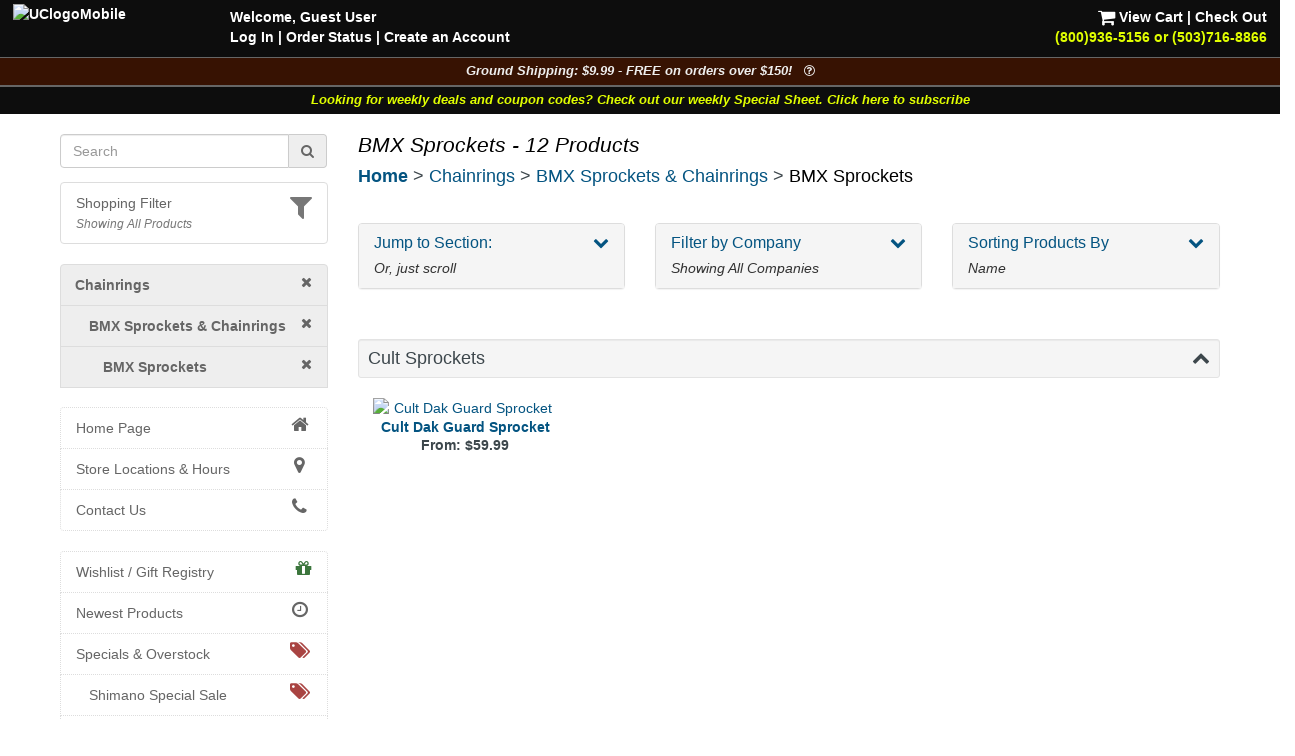

--- FILE ---
content_type: text/html; charset=UTF-8
request_url: https://www.universalcycles.com/shopping/index.php?category=4498
body_size: 10622
content:
<!DOCTYPE html>
<html lang="en">
	<head>
		<meta charset="utf-8">
		<meta http-equiv="Content-Type" content="text/html; charset=UTF-8">
		<title>Universal Cycles -- Chainrings &gt; BMX Sprockets &amp; Chainrings &gt; BMX Sprockets</title>
		<meta name="description" content="Chainrings &gt; BMX Sprockets &amp; Chainrings &gt; BMX Sprockets :: UniversalCycles.com - 30,000+ mountain &amp; road cycling parts. Online &amp; in Portland Oregon since 1997. West Coast, East Coast &amp; Midwest warehouses. Retail Stores in Portland, Oregon and Lancaster, Pennsylvania.">
		<meta name="keywords" content="">
		<meta name="robots" content="index, follow">
		<meta name="robots" content="noarchive">
		<meta name="format-detection" content="telephone=no">
		<meta name="viewport" content="width=device-width, initial-scale=1.0">

		<!-- Bootstrap core CSS -->
		<link rel="stylesheet" href="/css/bootstrap.min.css">
		<!-- Font Awesome CSS -->
		<link rel="stylesheet" href="/css/font-awesome.min.css">
		
		<link rel="stylesheet" href="/css/style.css?1768857282">
				
		<link rel="apple-touch-icon" href="/images/iPhone.png">
		<link rel="alternate" type="application/rss+xml" href="/new_products.rss.php" title="Universal Cycles - New Products RSS Feed">
		
		<script src="/js/jquery-3.5.1.min.js"></script>
		<script src="/js/scripts.js"></script>
		
	</head>

	<body>
		<div class="navbar navbar-fixed-top navbar-inverse visible-xs hidden-print" role="navigation">
			<div class="container">
				<div class="navbar-header" align="center">
					<div class="pull-left" style="padding-left: .50em; padding-right: .25em; padding-top: .25em">
												<a href="/menu_mobile.php" style="letter-spacing: -1px;" aria-label="View Menu"><b class="big">MENU</b></a>
											</div>
					<a href="/"><img src="/images/UClogoMobile.png" alt="Universal Cycles Logo" width="128" height="32" style="margin-top: -.25em;"></a>
					<div class="pull-right" style="padding-right: 1.0em;">
						<a href="/contact.php" title="Contact Us" style="color: #e1ff00;"><i class="fa fa-phone fa-2x" aria-label="Contact Us"></i><span class="sr-only">Contact Us</span></a>&nbsp;&nbsp;
						<a href="/shopping/cart_view.php" title="View Cart"><i class="fa fa-shopping-cart fa-2x" aria-label="View Cart"></i><span class="sr-only">View Cart</span></a>
					</div>
					<div class="clearfix"></div>
					<div class="row" style="padding-bottom: .5em">
						<div class="col-xs-6 text-center"><a href="/contact.php"></a>&nbsp;</div>
						<div class="col-xs-6 text-center"><a href="#MobileLocalShopperModal" data-toggle="modal">
							<i class="fa fa-filter fa-lg" title="Show Shopping Filters"></i> 
							<i>All Products</i></a>
						</div>
					</div>
				</div>
				<div class="collapse navbar-collapse">
				</div><!-- /.nav-collapse -->
			</div><!-- /.container -->
		</div><!-- /.navbar -->

		<div id="body">
			<div class="clearfix visible-xs hidden-print"><br><br></div>
			
			<div class="fancybackground" style="width: 100%; position:fixed; top: 0px; z-index: 999;">
				<div class="row hidden-xs hidden-print desktop-header" style="background-colorx: #fa6500; background-color: rgba(0, 0, 0, 0.75); color: white; font-weight: bold;">
					<div class="col-sm-7 col-md-8" style="padding-left: 2em; padding-top: .5em">
						<p><a href="/"><img src="/images/UClogoMobile.png" alt="UClogoMobile" width="192" height="48" style="float: left; margin-top: -.25em; margin-right: 1.75em"></a>Welcome, Guest User<br><a href="/users/login.php" rel="nofollow">Log In</a><span class="hidden-sm"> | <a href="/users/order_history.php" rel="nofollow">Order Status</a></span> | <a href="/users/signup.php" rel="nofollow">Create an Account</a></p>
					</div>
					<div class="col-sm-5 col-md-4 text-right" style="padding-right: 2em; padding-top: .5em">
						<p> <a href="/shopping/cart_view.php" rel="nofollow"><i class="fa fa-shopping-cart fa-lg" style="color: #ffffff;"></i> View Cart</a> | <a href="/checkout/index.php" rel="nofollow">Check Out</a><br><a href="/contact.php"><span style="color: #e1ff00;">(800)936-5156 or (503)716-8866</span></a></p>
					</div>
				</div>
			</div>
			
<!--
			<div class="row hidden-print" style=" background-color: rgba(0, 0, 0, 0.95); border-top: 1px solid #666666;">
				<div class="col-xs-12 shippingbanner text-center" style="background-color: #006600; line-height: 1.3em"><a href="/visit_us.php" style="color: white;"><div class="big" style="color: #ffffff">Our Portland, Oregon location has moved!</div>We are at 12330 SW Walker Road in Beaverton</a></div>
			</div>
-->
			
<!--
			<div class="row hidden-print" style="border-top: 1px solid #666666;">
				<div class="col-xs-7 col-sm-6" style="background-color: black; padding: .75em;"><a href="/company.php?Company=Cannondale" title="Now Carrying Canondale"><img src="/images/banner_cannondale.png" alt="Now Carrying Canondale" width="164" height="35" class="img-responsive center-block" style="max-height: 35px;" ></a></div>
				<div class="col-xs-5 col-sm-6" style="background-color: white; padding: .75em;"><a href="/company.php?Company=GT%20Bicycles" title="Now Carrying GT Bicycles"><img src="/images/banner_gtbmx.png" alt="Now Carrying GT Bicycles" width="164" height="35" class="img-responsive center-block" style="max-height: 35px;" ></a></div>
			</div>
-->
			
			<div class="row hidden-print" style=" background-color: rgba(0, 0, 0, 0.95); border-top: 1px solid #666666;">
				<div class="col-xs-12 shippingbanner text-center" data-toggle="modal" data-target="#ShippingModal" style="background-color: #371202; color: #eeeeee; font-size: 90%">Ground Shipping: $9.99 - FREE on orders over $150! &nbsp;&nbsp;<i class="fa fa-question-circle-o" aria-hidden="true"></i></div>
			</div>
						<div class="row hidden-print" style=" background-color: rgba(0, 0, 0, 0.95); border-top: 1px solid #666666;">
				<div class="col-xs-12 weeklycouponbanner text-center" style="font-size: 90%"> <a href="/vip_subscribe.php" style="color: #e1ff00;">Looking for weekly deals and coupon codes? Check out our weekly Special Sheet. Click here to subscribe</a></div>
			</div>
						<div class="container">
			
			<div class="row">
								<div class="col-xs-6 col-sm-3 hidden-print hidden-xs" id="sidebar" role="navigation" style="background-color: #ffffff;">
					<br>
											
												
						<form id="searchDesktop" name="search" action="/search.php" method="get" onsubmit="return checksearch(this);" class="text-center">
							<div class="input-group">
								<input type="text" name="q" value="" size="15" class="form-control" placeholder="Search" aria-label="Search" onfocus="$('#showqt').removeClass('hidden').addClass('show');">
								<span class="input-group-addon"><a href="#" onclick="document.getElementById('searchDesktop').submit();"><i class="fa fa-search"></i><span class="sr-only">Go</span></a></span>
							</div>
							<div id="showqt" class="hidden">
							
							<input type="checkbox" id="qt" name="qt" value="fw" /><span title="Too many results for your search?<br>Check this box to match full words." class="tiptip"><label for="qt"><i><small> - Match Whole Word(s)</small></i></label></span>
							</div>
						</form>
						<ul class="list-group" id="ShoppingFilters" style="cursor: pointer; margin-top: 1em; ">
							<li class="list-group-item hidden-xs " data-toggle="modal" data-target="#MobileLocalShopperModal">
								<div class="pull-right text-muted"><i class="fa fa-filter fa-2x" title="Show Shopping Filters"></i></div>																<a href="#MobileLocalShopperModal" rel="nofollow" style="display: inline;">Shopping Filter</a>
								<br><small><i class="text-muted">Showing All Products</i></small>							</li>
						</ul>
												
						<div id="CurrentDepartment">
						<li class="list-group-item" style="background-color: #eeeeee; padding-left: 1em"><a href="/" rel="nofollow"><i class="fa fa-times pull-right"></i></a><a href="/shopping/index.php?category=50" title="Chainrings"><b>Chainrings</b></a></li><li class="list-group-item" style="background-color: #eeeeee; padding-left: 2em"><a href="/shopping/index.php?category=50" rel="nofollow"><i class="fa fa-times pull-right"></i></a><a href="/shopping/index.php?category=3780" title="BMX Sprockets & Chainrings"><b>BMX Sprockets & Chainrings</b></a></li><li class="list-group-item" style="background-color: #eeeeee; padding-left: 3em"><a href="/shopping/index.php?category=3780" rel="nofollow"><i class="fa fa-times pull-right"></i></a><a href="/shopping/index.php?category=4498" title="BMX Sprockets"><b>BMX Sprockets</b></a></li>
			<ul class="list-group" id="cat_ul_4498">
			</ul>						</div>
						<div id="allCategories">
							<ul class="list-group">
																<li class="list-group-item ThisCategoryx"><a href="/"><i class="fa fa-home fa-lg fa-fw pull-right"></i>Home Page</a></li>
																<li class="list-group-item visible-xs ThisCategoryx"><a href="/users/index.php"><i class="fa fa-user fa-lg fa-fw pull-right"></i>Log In</a></li>
								<li class="list-group-item ThisCategoryx"><a href="/visit_us.php"><i class="fa fa-map-marker fa-lg fa-fw pull-right"></i>Store Locations & Hours</a></li>
								<li class="list-group-item ThisCategoryx"><a href="/contact.php"><i class="fa fa-phone fa-lg fa-fw pull-right"></i>Contact Us</a></li>
							</ul>
							
<ul class="list-group"><li class="list-group-item"><a href="/wishlists.php"><i class="fa fa-gift fa-lg pull-right text-success"></i>Wishlist / Gift Registry</a></li><li class="list-group-item"><a href="/new_products.php"><i class="fa fa-clock-o fa-lg fa-fw pull-right"></i>Newest Products</a></li><li class="list-group-item"><a href="/specials.php"><i class="fa fa-tags fa-lg fa-fw pull-right text-danger"></i>Specials & Overstock</a></li><li class="list-group-item" style="padding-left: 2em;"><a href="/shimano_special_sale.php"><i class="fa fa-tags fa-lg fa-fw pull-right text-danger"></i>Shimano Special Sale</a></li><li class="list-group-item"><a href="/company.php"><i class="fa fa-tasks fa-lg fa-fw pull-right"></i>Shop By Company</a></li><li class="list-group-item"><a href="/wheelkit.php"><i class="fa fa-wrench fa-lg pull-right"></i>Custom Wheels</a></li><div><br></div><li class="list-group-item text-muted"></li>
<li id="cat_menu_251" class="list-group-item"><a href="/shopping/index.php?category=251" title="Auto Racks & Parts">Auto Racks & Parts</a><li class="list-group-item text-muted"></li>
<li id="cat_menu_269" class="list-group-item"><a href="/shopping/index.php?category=269" title="Bags & Baskets">Bags & Baskets</a>
<li id="cat_menu_344" class="list-group-item"><a href="/shopping/index.php?category=344" title="Bar Ends">Bar Ends</a>
<li id="cat_menu_831" class="list-group-item"><a href="/shopping/index.php?category=831" title="Bar Tape">Bar Tape</a>
<li id="cat_menu_3013" class="list-group-item"><a href="/shopping/index.php?category=3013" title="Bearings">Bearings</a>
<li id="cat_menu_270" class="list-group-item"><a href="/shopping/index.php?category=270" title="Bells, Mirrors & Horns">Bells, Mirrors & Horns</a>
<li id="cat_menu_4081" class="list-group-item"><a href="/shopping/index.php?category=4081" title="Belt Drive Systems">Belt Drive Systems</a>
<li id="cat_menu_2197" class="list-group-item"><a href="/shopping/index.php?category=2197" title="Bike Storage & Covers">Bike Storage & Covers</a>
<li id="cat_menu_483" class="list-group-item"><a href="/shopping/index.php?category=483" title="Bikes">Bikes</a>
<li id="cat_menu_275" class="list-group-item"><a href="/shopping/index.php?category=275" title="Body Armor">Body Armor</a>
<li id="cat_menu_6202" class="list-group-item"><a href="/shopping/index.php?category=6202" title="Bolts, Nuts and Washers">Bolts, Nuts and Washers</a>
<li id="cat_menu_271" class="list-group-item"><a href="/shopping/index.php?category=271" title="Books">Books</a>
<li id="cat_menu_272" class="list-group-item"><a href="/shopping/index.php?category=272" title="Bottles & Cages">Bottles & Cages</a>
<li id="cat_menu_268" class="list-group-item"><a href="/shopping/index.php?category=268" title="Bottom Brackets">Bottom Brackets</a>
<li id="cat_menu_10" class="list-group-item"><a href="/shopping/index.php?category=10" title="Brake Levers">Brake Levers</a>
<li id="cat_menu_13" class="list-group-item"><a href="/shopping/index.php?category=13" title="Brakes & Parts - Disc">Brakes & Parts - Disc</a>
<li id="cat_menu_1610" class="list-group-item"><a href="/shopping/index.php?category=1610" title="Brakes & Parts - Drum">Brakes & Parts - Drum</a>
<li id="cat_menu_34" class="list-group-item"><a href="/shopping/index.php?category=34" title="Brakes & Parts - Rim">Brakes & Parts - Rim</a>
<li id="cat_menu_4783" class="list-group-item"><a href="/shopping/index.php?category=4783" title="Build Kits">Build Kits</a><li class="list-group-item text-muted"></li>
<li id="cat_menu_7" class="list-group-item"><a href="/shopping/index.php?category=7" title="Cables & Housing">Cables & Housing</a>
<li id="cat_menu_2104" class="list-group-item"><a href="/shopping/index.php?category=2104" title="Cameras">Cameras</a>
<li id="cat_menu_40" class="list-group-item"><a href="/shopping/index.php?category=40" title="Cassettes & Cogs">Cassettes & Cogs</a>
<li id="cat_menu_54" class="list-group-item"><a href="/shopping/index.php?category=54" title="Chain Guides, Guards, & Tensioners">Chain Guides, Guards, & Tensioners</a>
<li id="cat_menu_50" class="list-group-item TopCategory"><a href="/shopping/index.php?category=50" title="Chainrings">Chainrings</a>
<li id="cat_menu_59" class="list-group-item"><a href="/shopping/index.php?category=59" title="Chains and Parts">Chains and Parts</a>
<li id="cat_menu_229" class="list-group-item"><a href="/shopping/index.php?category=229" title="Clothing">Clothing</a>
<li id="cat_menu_66" class="list-group-item"><a href="/shopping/index.php?category=66" title="Computers, GPS Systems, & Electronics">Computers, GPS Systems, & Electronics</a>
<li id="cat_menu_62" class="list-group-item"><a href="/shopping/index.php?category=62" title="Cranksets">Cranksets</a><li class="list-group-item text-muted"></li>
<li id="cat_menu_71" class="list-group-item"><a href="/shopping/index.php?category=71" title="Derailleurs and Parts">Derailleurs and Parts</a>
<li id="cat_menu_273" class="list-group-item"><a href="/shopping/index.php?category=273" title="Drinking Systems">Drinking Systems</a><li class="list-group-item text-muted"></li>
<li id="cat_menu_7534" class="list-group-item"><a href="/shopping/index.php?category=7534" title="E-Bike System Parts">E-Bike System Parts</a>
<li id="cat_menu_454" class="list-group-item"><a href="/shopping/index.php?category=454" title="Eyewear">Eyewear</a><li class="list-group-item text-muted"></li>
<li id="cat_menu_78" class="list-group-item"><a href="/shopping/index.php?category=78" title="Fenders">Fenders</a>
<li id="cat_menu_703" class="list-group-item"><a href="/shopping/index.php?category=703" title="Forks - MTB Rigid">Forks - MTB Rigid</a>
<li id="cat_menu_701" class="list-group-item"><a href="/shopping/index.php?category=701" title="Forks - MTB Suspension">Forks - MTB Suspension</a>
<li id="cat_menu_704" class="list-group-item"><a href="/shopping/index.php?category=704" title="Forks - Road & Gravel">Forks - Road & Gravel</a>
<li id="cat_menu_119" class="list-group-item"><a href="/shopping/index.php?category=119" title="Frames">Frames</a>
<li id="cat_menu_402" class="list-group-item"><a href="/shopping/index.php?category=402" title="Freewheels">Freewheels</a><li class="list-group-item text-muted"></li>
<li id="cat_menu_326" class="list-group-item"><a href="/shopping/index.php?category=326" title="Grips">Grips</a>
<li id="cat_menu_321" class="list-group-item"><a href="/shopping/index.php?category=321" title="Groups & Kits">Groups & Kits</a><li class="list-group-item text-muted"></li>
<li id="cat_menu_43" class="list-group-item"><a href="/shopping/index.php?category=43" title="Handlebars & Upgrades">Handlebars & Upgrades</a>
<li id="cat_menu_98" class="list-group-item"><a href="/shopping/index.php?category=98" title="Headsets & Parts">Headsets & Parts</a>
<li id="cat_menu_444" class="list-group-item"><a href="/shopping/index.php?category=444" title="Helmets">Helmets</a>
<li id="cat_menu_80" class="list-group-item"><a href="/shopping/index.php?category=80" title="Hubs & Parts">Hubs & Parts</a><li class="list-group-item text-muted"></li>
<li id="cat_menu_105" class="list-group-item"><a href="/shopping/index.php?category=105" title="Lighting Systems">Lighting Systems</a>
<li id="cat_menu_111" class="list-group-item"><a href="/shopping/index.php?category=111" title="Locks">Locks</a>
<li id="cat_menu_205" class="list-group-item"><a href="/shopping/index.php?category=205" title="Lubricants & Cleaners">Lubricants & Cleaners</a><li class="list-group-item text-muted"></li>
<li id="cat_menu_456" class="list-group-item"><a href="/shopping/index.php?category=456" title="Novelties, Gifts & Stickers">Novelties, Gifts & Stickers</a>
<li id="cat_menu_594" class="list-group-item"><a href="/shopping/index.php?category=594" title="Nutritionals & Food">Nutritionals & Food</a><li class="list-group-item text-muted"></li>
<li id="cat_menu_113" class="list-group-item"><a href="/shopping/index.php?category=113" title="Pedals">Pedals</a>
<li id="cat_menu_132" class="list-group-item"><a href="/shopping/index.php?category=132" title="Pumps & CO2 Inflators">Pumps & CO2 Inflators</a><li class="list-group-item text-muted"></li>
<li id="cat_menu_3536" class="list-group-item"><a href="/shopping/index.php?category=3536" title="Racks - Frame Mounted">Racks - Frame Mounted</a>
<li id="cat_menu_136" class="list-group-item"><a href="/shopping/index.php?category=136" title="Rear Shocks">Rear Shocks</a>
<li id="cat_menu_139" class="list-group-item"><a href="/shopping/index.php?category=139" title="Rims">Rims</a><li class="list-group-item text-muted"></li>
<li id="cat_menu_149" class="list-group-item"><a href="/shopping/index.php?category=149" title="Saddles">Saddles</a>
<li id="cat_menu_167" class="list-group-item"><a href="/shopping/index.php?category=167" title="Seatposts">Seatposts</a>
<li id="cat_menu_162" class="list-group-item"><a href="/shopping/index.php?category=162" title="Shift Levers">Shift Levers</a>
<li id="cat_menu_342" class="list-group-item"><a href="/shopping/index.php?category=342" title="Shoes">Shoes</a>
<li id="cat_menu_2164" class="list-group-item"><a href="/shopping/index.php?category=2164" title="Skin Care & First Aid">Skin Care & First Aid</a>
<li id="cat_menu_197" class="list-group-item"><a href="/shopping/index.php?category=197" title="Spokes & Nipples">Spokes & Nipples</a>
<li id="cat_menu_173" class="list-group-item"><a href="/shopping/index.php?category=173" title="Stems">Stems</a><li class="list-group-item text-muted"></li>
<li id="cat_menu_178" class="list-group-item"><a href="/shopping/index.php?category=178" title="Tires">Tires</a>
<li id="cat_menu_214" class="list-group-item"><a href="/shopping/index.php?category=214" title="Tools & Maintenance">Tools & Maintenance</a>
<li id="cat_menu_880" class="list-group-item"><a href="/shopping/index.php?category=880" title="Trailers & Strollers">Trailers & Strollers</a>
<li id="cat_menu_458" class="list-group-item"><a href="/shopping/index.php?category=458" title="Trainers & Rollers">Trainers & Rollers</a>
<li id="cat_menu_336" class="list-group-item"><a href="/shopping/index.php?category=336" title="Travel Cases">Travel Cases</a>
<li id="cat_menu_199" class="list-group-item"><a href="/shopping/index.php?category=199" title="Tubes">Tubes</a><li class="list-group-item text-muted"></li>
<li id="cat_menu_160" class="list-group-item"><a href="/shopping/index.php?category=160" title="Wheel Skewers & Thru Axles">Wheel Skewers & Thru Axles</a>
<li id="cat_menu_245" class="list-group-item"><a href="/shopping/index.php?category=245" title="Wheels & Wheelsets">Wheels & Wheelsets</a><li class="list-group-item text-muted" style="height: 1.5em; padding: 0px; background-color: #f5f5f5;"></li>
<li id="cat_menu_4048" class="list-group-item"><a href="/shopping/index.php?category=4048" title="Labor Information">Labor Information</a>
</ul>						</div>
									</div><!--/span-->
								<div class="col-xs-12 col-sm-9">
										<h1 class="pageTitle">BMX Sprockets - 12 Products</h1>					<h4 class="hidden-print" style="margin-bottom: .5em;"><b class="hidden-xs"><a href="/">Home</a></b><b class="visible-xs-inline"><a href="/menu_mobile.php">Menu</a></b> > <a href="/shopping/index.php?category=50" title="Chainrings">Chainrings</a> > <a href="/shopping/index.php?category=3780" title="BMX Sprockets & Chainrings">BMX Sprockets & Chainrings</a> > <a href="/shopping/index.php?category=4498" title="BMX Sprockets" class="endpoint">BMX Sprockets</a></h4>										<div id="CurrentDepartmentXS" style="min-height: 0px; "></div>
					
<div class="visible-xs"></div>
<div class="row">
	<div class="col-xs-12">
		<div class="visible-xs"><a href="javascript:;" onclick="$('#filters').toggleClass('hidden-xs');" class="btn btn-default">Jump/Filter/Sort <i class="fa fa-chevron-down"></i></a></div>
	</div>
</div>
<div id="filters" class="row hidden-xs">
			<div class="clearfix" style="padding-top: .5em;">&nbsp;</div>
	<div class="col-sm-4">
		<div id="scrollToSectionMenu"></div>	</div>
		<div class="col-sm-4">
				<div class="panel-group" id="accordion2">
			<div class="panel panel-default">
				<div class="panel-heading">
					<a data-toggle="collapse" data-parent="#accordion2" href="#collapseTwo">
						<h4 class="panel-title"><i class="fa fa-chevron-down pull-right"></i>Filter by Company</h4>
					</a>
					<div style="margin-top: .5em"><i>
						<span class="hidden-sm">Showing </span>All Companies					</i></div>
				</div>
				<div id="collapseTwo" class="panel-collapse collapse">
					<!-- <div class="panel-body"> -->
						<ul class="list-group">
							<li class="list-group-item"><a href="/shopping/index.php?category=4498&company=Cult&order="><span class="badge pull-right">1</span>Cult</a><li class="list-group-item"><a href="/shopping/index.php?category=4498&company=GT Bicycles&order="><span class="badge pull-right">2</span>GT Bicycles</a><li class="list-group-item"><a href="/shopping/index.php?category=4498&company=Odyssey&order="><span class="badge pull-right">3</span>Odyssey</a><li class="list-group-item"><a href="/shopping/index.php?category=4498&company=Stolen&order="><span class="badge pull-right">2</span>Stolen</a><li class="list-group-item"><a href="/shopping/index.php?category=4498&company=Sunday Bikes&order="><span class="badge pull-right">2</span>Sunday Bikes</a><li class="list-group-item"><a href="/shopping/index.php?category=4498&company=The Shadow Conspiracy&order="><span class="badge pull-right">2</span>The Shadow Conspiracy</a>						</ul>
					<!-- </div> -->
				</div>
			</div>
		</div>
			</div>
	<div class="col-sm-4">
		<div class="panel-group" id="accordion3">
			<div class="panel panel-default">
				<div class="panel-heading">
					<a data-toggle="collapse" data-parent="#accordion3" href="#collapseThree">
						<h4 class="panel-title"><i class="fa fa-chevron-down pull-right"></i>Sorting Products By</h4>
					</a>
					<div style="margin-top: .5em"><i>
						Name					</i></div>
				</div>
				<div id="collapseThree" class="panel-collapse collapse">
					<!-- <div class="panel-body"> -->
						<ul class="list-group">
							<li class="list-group-item ThisCategory"><a href="/shopping/index.php?category=4498&company=&order=" rel="nofollow">Name (A - Z)</a></li>
							<li class="list-group-item"><a href="/shopping/index.php?category=4498&company=&order=price_asc" rel="nofollow">Price ($ to $$$$)</a></li>
							<li class="list-group-item"><a href="/shopping/index.php?category=4498&company=&order=price_desc" rel="nofollow">Price ($$$$ to $)</a></li>
							<li class="list-group-item"><a href="/shopping/index.php?category=4498&company=&order=date" rel="nofollow">Newest Items</a></li>
							<li class="list-group-item"><a href="/shopping/index.php?&category=4498&company=&order=sales" rel="nofollow">Top Selling Items</a></li>
						</ul>
					<!-- </div> -->
				</div>
			</div>
		</div>
	</div>
</div>
<div class="clearfix"></div>

<div class="text-center big"><b><div class="PageNumbers"></div></b></div><br><h4 id="sortName0" class="sortNameHeader well well-sm"><i class="fa fa-chevron-up pull-right" onclick="$('html, body').animate({ scrollTop: $('#body').offset().top }, 'slow');"></i>Cult Sprockets</h4><div class="col-xs-12 col-sm-4 col-md-3 col-lg-3 text-center product-box" style="margin: 0px;"><div class="row">
<div class="col-xs-5 col-sm-12">
<a href="/shopping/product_details.php?id=111380&category=4498" title="Cult Dak Guard Sprocket">
<img src="/images/products/small/111380.jpg" alt="Cult Dak Guard Sprocket" width="200" height="200" class="img-responsive"></div>
<div class="col-xs-7 col-sm-12" style="line-height: 1.3em;">
<b>
Cult Dak Guard Sprocket</a><br>
From: $59.99<br></b>
<div></div></small></div></div><div class="visible-xs"><br><br></div></div><div class="clearfix"><div class="hidden-xs"><br><br></div></div><br><h4 id="sortName1" class="sortNameHeader well well-sm"><i class="fa fa-chevron-up pull-right" onclick="$('html, body').animate({ scrollTop: $('#body').offset().top }, 'slow');"></i>GT Bicycles Sprockets</h4><div class="col-xs-12 col-sm-4 col-md-3 col-lg-3 text-center product-box" style="margin: 0px;"><div class="row">
<div class="col-xs-5 col-sm-12">
<a href="/shopping/product_details.php?id=104210&category=4498" title="GT Bicycles Power Guard CNC Sprocket">
<img src="/images/products/small/104210.jpg" alt="GT Bicycles Power Guard CNC Sprocket" width="200" height="200" class="img-responsive"></div>
<div class="col-xs-7 col-sm-12" style="line-height: 1.3em;">
<b>
GT Bicycles Power Guard CNC Sprocket</a><br>
From: $55.00<br></b>
<div>Available in Black or Silver</div></small></div></div><div class="visible-xs"><br><br></div></div><div class="col-xs-12 col-sm-4 col-md-3 col-lg-3 text-center product-box" style="margin: 0px;"><div class="row">
<div class="col-xs-5 col-sm-12">
<a href="/shopping/product_details.php?id=106636&category=4498" title="GT NBS Sprockets">
<img src="/images/products/small/106636.jpg" alt="GT NBS Sprockets" width="200" height="200" class="img-responsive"></div>
<div class="col-xs-7 col-sm-12" style="line-height: 1.3em;">
<b>
GT NBS Sprockets</a><br>
From: $37.00<br></b>
<div></div></small></div></div><div class="visible-xs"><br><br></div></div><div class="clearfix"><div class="hidden-xs"><br><br></div></div><br><h4 id="sortName2" class="sortNameHeader well well-sm"><i class="fa fa-chevron-up pull-right" onclick="$('html, body').animate({ scrollTop: $('#body').offset().top }, 'slow');"></i>Odyssey Sprockets</h4><div class="col-xs-12 col-sm-4 col-md-3 col-lg-3 text-center product-box" style="margin: 0px;"><div class="row">
<div class="col-xs-5 col-sm-12">
<a href="/shopping/product_details.php?id=111395&category=4498" title="Odyssey Boyd Sprocket">
<img src="/images/products/small/111395.jpg" alt="Odyssey Boyd Sprocket" width="200" height="200" class="img-responsive"></div>
<div class="col-xs-7 col-sm-12" style="line-height: 1.3em;">
<b>
Odyssey Boyd Sprocket</a><br>
From: $49.99<br></b>
<div></div></small></div></div><div class="visible-xs"><br><br></div></div><div class="col-xs-12 col-sm-4 col-md-3 col-lg-3 text-center product-box" style="margin: 0px;"><div class="row">
<div class="col-xs-5 col-sm-12">
<a href="/shopping/product_details.php?id=76721&category=4498" title="Odyssey MDS2 La Guardia Sprocket">
<img src="/images/products/small/76721.jpg" alt="Odyssey MDS2 La Guardia Sprocket" width="200" height="200" class="img-responsive"></div>
<div class="col-xs-7 col-sm-12" style="line-height: 1.3em;">
<b>
Odyssey MDS2 La Guardia Sprocket</a><br>
From: $59.99<br></b>
<div>Available in Black or Polished</div></small></div></div><div class="visible-xs"><br><br></div></div><div class="col-xs-12 col-sm-4 col-md-3 col-lg-3 text-center product-box" style="margin: 0px;"><div class="row">
<div class="col-xs-5 col-sm-12">
<a href="/shopping/product_details.php?id=111426&category=4498" title="Odyssey Utility Pro Guard Sprocket">
<img src="/images/products/small/111426.jpg" alt="Odyssey Utility Pro Guard Sprocket" width="200" height="200" class="img-responsive"></div>
<div class="col-xs-7 col-sm-12" style="line-height: 1.3em;">
<b>
Odyssey Utility Pro Guard Sprocket</a><br>
From: $49.99<br></b>
<div></div></small></div></div><div class="visible-xs"><br><br></div></div><div class="clearfix"><div class="hidden-xs"><br><br></div></div><br><h4 id="sortName3" class="sortNameHeader well well-sm"><i class="fa fa-chevron-up pull-right" onclick="$('html, body').animate({ scrollTop: $('#body').offset().top }, 'slow');"></i>Stolen Sprockets</h4><div class="col-xs-12 col-sm-4 col-md-3 col-lg-3 text-center product-box" style="margin: 0px;"><div class="row">
<div class="col-xs-5 col-sm-12">
<a href="/shopping/product_details.php?id=111433&category=4498" title="Stolen Sumo III Guard Sprocket">
<img src="/images/products/small/111433.jpg" alt="Stolen Sumo III Guard Sprocket" width="200" height="200" class="img-responsive"></div>
<div class="col-xs-7 col-sm-12" style="line-height: 1.3em;">
<b>
Stolen Sumo III Guard Sprocket</a><br>
From: $39.99<br></b>
<div>Available in Black or Silver</div></small></div></div><div class="visible-xs"><br><br></div></div><div class="col-xs-12 col-sm-4 col-md-3 col-lg-3 text-center product-box" style="margin: 0px;"><div class="row">
<div class="col-xs-5 col-sm-12">
<a href="/shopping/product_details.php?id=111432&category=4498" title="Stolen Sumo III Sprocket">
<img src="/images/products/small/111432.jpg" alt="Stolen Sumo III Sprocket" width="200" height="200" class="img-responsive"></div>
<div class="col-xs-7 col-sm-12" style="line-height: 1.3em;">
<b>
Stolen Sumo III Sprocket</a><br>
From: $29.99<br></b>
<div>Available in Colors</div></small></div></div><div class="visible-xs"><br><br></div></div><div class="clearfix"><div class="hidden-xs"><br><br></div></div><br><h4 id="sortName4" class="sortNameHeader well well-sm"><i class="fa fa-chevron-up pull-right" onclick="$('html, body').animate({ scrollTop: $('#body').offset().top }, 'slow');"></i>Sunday Bikes Sprockets</h4><div class="col-xs-12 col-sm-4 col-md-3 col-lg-3 text-center product-box" style="margin: 0px;"><div class="row">
<div class="col-xs-5 col-sm-12">
<a href="/shopping/product_details.php?id=90593&category=4498" title="Sunday Bikes Sabretooth V2 Sprocket">
<img src="/images/products/small/90593.jpg" alt="Sunday Bikes Sabretooth V2 Sprocket" width="200" height="200" class="img-responsive"></div>
<div class="col-xs-7 col-sm-12" style="line-height: 1.3em;">
<b>
Sunday Bikes Sabretooth V2 Sprocket</a><br>
From: $25.99<br></b>
<div>Available in Black or Purple</div></small></div></div><div class="visible-xs"><br><br></div></div><div class="col-xs-12 col-sm-4 col-md-3 col-lg-3 text-center product-box" style="margin: 0px;"><div class="row">
<div class="col-xs-5 col-sm-12">
<a href="/shopping/product_details.php?id=111425&category=4498" title="Sunday Knox V2 Guard Sprocket">
<img src="/images/products/small/111425.jpg" alt="Sunday Knox V2 Guard Sprocket" width="200" height="200" class="img-responsive"></div>
<div class="col-xs-7 col-sm-12" style="line-height: 1.3em;">
<b>
Sunday Knox V2 Guard Sprocket</a><br>
From: $59.99<br></b>
<div></div></small></div></div><div class="visible-xs"><br><br></div></div><div class="clearfix"><div class="hidden-xs"><br><br></div></div><br><h4 id="sortName5" class="sortNameHeader well well-sm"><i class="fa fa-chevron-up pull-right" onclick="$('html, body').animate({ scrollTop: $('#body').offset().top }, 'slow');"></i>The Shadow Conspiracy Sprockets</h4><div class="col-xs-12 col-sm-4 col-md-3 col-lg-3 text-center product-box" style="margin: 0px;"><div class="row">
<div class="col-xs-5 col-sm-12">
<a href="/shopping/product_details.php?id=111393&category=4498" title="The Shadow Conspiracy Cranium Sprocket">
<img src="/images/products/small/111393.jpg" alt="The Shadow Conspiracy Cranium Sprocket" width="200" height="200" class="img-responsive"></div>
<div class="col-xs-7 col-sm-12" style="line-height: 1.3em;">
<b>
The Shadow Conspiracy Cranium Sprocket</a><br>
From: $34.99<br></b>
<div>Available in Colors</div></small></div></div><div class="visible-xs"><br><br></div></div><div class="col-xs-12 col-sm-4 col-md-3 col-lg-3 text-center product-box" style="margin: 0px;"><div class="row">
<div class="col-xs-5 col-sm-12">
<a href="/shopping/product_details.php?id=111398&category=4498" title="The Shadow Conspiracy VVS Sprocket">
<img src="/images/products/small/111398.jpg" alt="The Shadow Conspiracy VVS Sprocket" width="200" height="200" class="img-responsive"></div>
<div class="col-xs-7 col-sm-12" style="line-height: 1.3em;">
<b>
The Shadow Conspiracy VVS Sprocket</a><br>
From: $39.99<br></b>
<div></div></small></div></div><div class="visible-xs"><br><br></div></div><div class="clearfix"><br><br></div><div id="scrollToSectionMenuOutput"><div class="panel-group text-left" id="accordion1"><div class="panel panel-default"><div class="panel-heading"><a data-toggle="collapse" data-parent="#accordion1" href="#collapseOne"><h4 class="panel-title"><i class="fa fa-chevron-down pull-right"></i>Jump to Section:</h4></a><div style="margin-top: .5em"><i>Or, just scroll</i></div></div><div id="collapseOne" class="panel-collapse collapse"><ul class="list-group"><li class="list-group-item"><a href="javascript:;" onclick="$('html, body').animate({ scrollTop: $('#sortName0').offset().top - 80 }, 'slow');">Cult Sprockets</a></li><li class="list-group-item"><a href="javascript:;" onclick="$('html, body').animate({ scrollTop: $('#sortName1').offset().top - 80 }, 'slow');">GT Bicycles Sprockets</a></li><li class="list-group-item"><a href="javascript:;" onclick="$('html, body').animate({ scrollTop: $('#sortName2').offset().top - 80 }, 'slow');">Odyssey Sprockets</a></li><li class="list-group-item"><a href="javascript:;" onclick="$('html, body').animate({ scrollTop: $('#sortName3').offset().top - 80 }, 'slow');">Stolen Sprockets</a></li><li class="list-group-item"><a href="javascript:;" onclick="$('html, body').animate({ scrollTop: $('#sortName4').offset().top - 80 }, 'slow');">Sunday Bikes Sprockets</a></li><li class="list-group-item"><a href="javascript:;" onclick="$('html, body').animate({ scrollTop: $('#sortName5').offset().top - 80 }, 'slow');">The Shadow Conspiracy Sprockets</a></li></ul></div></div></div></div><script>$('#scrollToSectionMenu').html($('#scrollToSectionMenuOutput').html());$('#scrollToSectionMenuOutput').html('');</script><div class="text-center big"><b><div class="PageNumbers"></div></b></div>
<script>

$(function(){
	function hidePageContentOnMobile()
	{
		var shortDescription = '';
		if($('#PageContentStub').text()) return false;
		var elem = document.createElement('p');
		$('#PageContent').before(elem);
		$(elem).attr('id', 'PageContentStub');
		$(elem).attr('class', 'visible-xs');
		
		elem.innerHTML = $('#PageContent').text();
		var array = [];
		for(var i = 0, childs = elem.childNodes; i < childs.length; i ++) {
			if(childs[i].nodeType === 3 /* document.TEXT_NODE */) {
				array = array.concat(childs[i].nodeValue.trim().split(/\s+/));
			} else {
				array.push(childs[i].outerHTML);
			}
		}
		for(var i = 0; i < 15; i ++) {
			if(array[i] !== undefined) {
				shortDescription += array[i] + ' ';
			}
		}
		
		elem.innerHTML = shortDescription + '...<a href="javascript:;" onclick="$(\'#PageContentStub\').text(\' \');$(\'#PageContent\').removeClass(\'hidden-xs\');"><em>Show Full Description...<em></a>';
	}
	
	function hidePageContentBottomOnMobile()
	{
		var shortDescription = '';
		if($('#PageContentBottomStub').text()) return false;
		var elem = document.createElement('p');
		$('#PageContentBottom').before(elem);
		$(elem).attr('id', 'PageContentStubBottom');
		$(elem).attr('class', 'visible-xs');
		
		elem.innerHTML = $('#PageContentBottom').text();
		var array = [];
		for(var i = 0, childs = elem.childNodes; i < childs.length; i ++) {
			if(childs[i].nodeType === 3 /* document.TEXT_NODE */) {
				array = array.concat(childs[i].nodeValue.trim().split(/\s+/));
			} else {
				array.push(childs[i].outerHTML);
			}
		}
		for(var i = 0; i < 15; i ++) {
			if(array[i] !== undefined) {
				shortDescription += array[i] + ' ';
			}
		}
		
		elem.innerHTML = shortDescription + '...<a href="javascript:;" onclick="$(\'#PageContentBottomStub\').text(\' \');$(\'#PageContentBottom\').removeClass(\'hidden-xs\');"><em>Show Full Description...<em></a>';
	}
	
	function hideCurrentDepartmentOnMobile() {
		//if($('#cat_menu_4498').html()) {
			$('#CurrentDepartmentXS').html($('#cat_ul_4498').html());
			$('#CurrentDepartment').removeClass('show').addClass('hidden');
		//}
	}
	
	function showCurrentDepartmentOnDesktop() {
		if($('#CurrentDepartmentXS').html()) {
			$('#CurrentDepartmentXS').html('');
			$('#CurrentDepartment').removeClass('hidden').addClass('show');
		}
	}
	$(window).resize(function() {
		if($(this).width() < 768) {
			hideCurrentDepartmentOnMobile();
			hidePageContentOnMobile();
			//hidePageContentBottomOnMobile();
		} else {
			showCurrentDepartmentOnDesktop();
		}
	});
	if($(this).width() < 768) {
		hideCurrentDepartmentOnMobile();
		hidePageContentOnMobile();
		//hidePageContentBottomOnMobile();
	} else {
		showCurrentDepartmentOnDesktop();
	}
});
</script>

					<div class="clearfix"></div><div class="hidden-print"><br><br><br><br></div>
				</div><!--/span-->
				
			</div><!--/row-->
		</div><!--/.container-->
			<div class="clearfix"></div>
			<br><br><br>
						<div id="bike_footer" style="height: 125px;" class="hidden-print">
								<picture>
															<img id="image" src="/images/icon_pickup_bike.png" alt="Bicycle icon that follows mouse movement" height="75" border="0" title="Ride Safe!" class="tiptip" />
									</picture>
				<style>
				#bike_footer {
										background-image: url('/images/bike_background.jpg');
										background-repeat: repeat;
					background-position: 0 0;
					animation: ground 60s linear infinite;
									}
								@keyframes ground {
					from {
					    background-position: 0 0;
					}
					to {
					    background-position: -6000px 0px;
					}
				}
				
				#image{
					position:absolute;
					margin-top: 55px;
				}
				
				.jumping {
					transform: translate(0,-10px) rotate(-15deg);
				}
				.jumpinghigh {
					transform: translate(0,-30px) rotate(-25deg);
				}
				.flipped {
					transform: scaleX(-1);
				}
				</style>
				<script>
				var mouseCurrent = 0;
				var mouseX = 0, mouseY = 0;
				// cache the selector
				var follower = $("#image");
				
				$(document).mousemove(function(e) {
					mouseX = e.pageX;
					mouseY = e.pageY;
					if(mouseX > mouseCurrent) {
						// growing
						follower.removeClass('flipped');
					} else if(mouseX == mouseCurrent) {
						// no change
					} else {
						// shrinking
						//alert('turn around');
						follower.addClass('flipped');
					}
					
					mouseCurrent = mouseX;
				});
				
				var xp = 0, yp = 0;
				var loop = setInterval(function() {
					// change 12 to alter damping higher is slower
					xp += (mouseX - xp) / 41;
					yp += (mouseY - yp) / 23;
					//follower.css({left:xp, top:yp});
					follower.css({left:xp});
					/*
					if(xp > 200 && xp < 300) {
						//console.log('Jump: ' + xp);
						follower.addClass('jumping');
					} else if(xp > 450 && xp < 600) {
						//console.log('Jump High: ' + xp);
						follower.addClass('jumpinghigh');
					} else if(xp > 800 && xp < 900) {
						//console.log('Jump: ' + xp);
						follower.addClass('jumping');
					} else {
						follower.removeClass('jumping');
						follower.removeClass('jumpinghigh');
					}
					*/
				}, 30);
				$(document).mousedown(function(e) {
					follower.addClass('jumping');
				});
				$(document).mouseup(function(e) {
					follower.removeClass('jumping');
				});
				</script>
			</div>
						<div class="clearfix"></div>
			<div class="footerbox hidden-print">
				<br><br>
				<div class="row hidden-print">
					<div class="col-sm-6 col-md-3">
						<div class="text-center">
														<br>
							<p>
							<img src="/images/footer_cards.jpg" alt="footer_cards" width="93" height="125">
							<br><br>
							<img src="/images/site/home_page_shimano_logo.gif" alt="Shimano Authorized Mail Order Retailer" width="101" height="125" border="0">
							</p>
						</div>
					</div>
					<div class="col-sm-6 col-md-9">
						<div class="row">
							<div class="col-xs-10 col-xs-offset-1 col-sm-12 col-sm-offset-0 col-md-4">
								<br><b class="stylizedTitle">About Universal Cycles</b><br>
								 <ul>
									<li><a href="/visit_us.php">Store Locations & Hours</a>
									<li><a href="/staff.php">Meet Our Staff</a>
																		<li><a href="/policy_privacy.php">Privacy Policy</a>
									<li><a href="/policy_return.php">Return Policy</a>
									<li><a href="/product_recall_notices/index.php">Product Recall Notices</a>
								</ul>
							</div>
							<div class="col-xs-10 col-xs-offset-1 col-sm-12 col-sm-offset-0 col-md-4">
								<br><b class="stylizedTitle">Keep Up with UC</b><br>
								 <ul>
									<li><a href="/new_products.rss.php">New Products RSS Feed <i class="fa fa-rss-square fa-lg"></i></a>
									<li><a href="/news.php">Site News</a>
									<li><a href="/vip_subscribe.php">VIP Newsletter Signup</a>
								</ul>
							</div>
							<div class="col-xs-10 col-xs-offset-1 col-sm-12 col-sm-offset-0 col-md-4">
								<br><b class="stylizedTitle">Customer Service</b><br>
								 <ul>
									<li><a href="/contact.php">Contact Us</a>
									<li><a href="/shopping/index.php?category=3348">Help & FAQs</a>
									<li><a href="/users/index.php">Your Account</a>
									<li><a href="/users/order_history.php">Order Status</a>
									<li><a href="/wishlists.php">Wishlist / Gift Registry&nbsp;&nbsp;<i class="fa fa-gift fa-lg"></i></a>
								</ul>
							</div>
						</div>
						<br>
						<div class="row text-center">
							<br>
							<div class="big"><b><a href="https://www.universalcycles.com" target="_top">Universal Cycles Company LLC</a></b></div>
							<div>Oregon &bull; Colorado</div>
							<div class="big">(800)936-5156 or (503)716-8866</div>
							<br>
							<br>
								<b class="stylizedTitle">Beaverton, Oregon Retail Store</b><br>
								<small>
								12330 SW Walker Road								<br>
								Beaverton, OR 97005-1403								<br>
								(503)716-8866								<br>
								<a href="/visit_us.php">Store Info, Hours, Directions</a>
								</small>
								<br>
								<br>
						</div>
						<br>
					</div>
				</div>
	
				<footer class="text-right">
					<br><br>
					<p><small>&copy; 2003 - 2026 -- Universal Cycles Company LLC&nbsp;&nbsp;&nbsp;&nbsp;&nbsp;&nbsp;&nbsp;&nbsp;&nbsp;&nbsp;</small></p>
				</footer>
			</div>


				<!-- Shipping Help Modal -->
		<div class="modal fade" id="ShippingHelpModal" tabindex="-1" role="dialog" aria-labelledby="myModalLabel" aria-hidden="true">
			<div class="modal-dialog">
				<div class="modal-content">
					<div class="modal-header">
						<button type="button" class="close" data-dismiss="modal" aria-hidden="true">&times;</button>
						<h4 class="modal-title" id="myModalLabel">Available to Ship Questions</h4>
					</div>
					<div class="modal-body">
						<b>The number available to ship today</b> is for orders placed by 8:30 AM Pacific time.  
						<p>For orders that can ship complete from one warehouse, "Today" is extended to 1:30 PM for Oregon and Nevada, and 11:30 AM for Utah. 
						<p>If you click the link to "Show all four warehouse quantities", you can see exactly how many items can ship from each warehouse.</p>
						<hr width="50%">
						<p><b>The number available to ship in 1 or more days </b> is for orders placed today by 1:30 PM Pacific time.
						<p><b>Example:</b> <i>If our site says "0 Today" and "5 Wednesday", if you order today by 1:30 PM Pacific time we can ship up to 5 of these items by Wednesday from one of our warehouses. </i>
					</div>
					<div class="modal-footer">
						<button type="button" class="btn btn-default" data-dismiss="modal">Close</button>
					</div>
				</div>
			</div>
		</div>
		<!-- Pickup Help Modal -->
		<div class="modal fade" id="PickupHelpModal" tabindex="-1" role="dialog" aria-labelledby="myModalLabel" aria-hidden="true">
			<div class="modal-dialog">
				<div class="modal-content">
					<div class="modal-header">
						<button type="button" class="close" data-dismiss="modal" aria-hidden="true">&times;</button>
						<h4 class="modal-title" id="myModalLabel">Available For Pickup Questions</h4>
					</div>
					<div class="modal-body">
						<h4>Quantities shown are for orders placed now.</h4><b>The number available for pickup today</b> is the current stock on the shelf in each retail location.</p>
						<hr width="50%">
						<p><b>The number available for pickup in 1 or more days </b> is for orders placed  today by 1:30 PM Pacific time.</p>
						<p><b>Example:</b> <i>If our site says "Portland, OR   0 Today" and "5 Wednesday" if you order today by 1:30 PM Pacific time you can pick up to 5 of these items by Wednesday at our Portland retail store.</i></p>
					</div>
					<div class="modal-footer">
						<button type="button" class="btn btn-default" data-dismiss="modal">Close</button>
					</div>
				</div>
			</div>
		</div>
				<!-- Mobile Local Shopper Menu Modal -->
		<div class="modal fade" id="MobileLocalShopperModal" tabindex="-1" role="dialog" aria-labelledby="myModalLabel" aria-hidden="true">
			<div class="modal-dialog">
				<div class="modal-content">
					<div class="modal-header">
						<button type="button" class="close" data-dismiss="modal" aria-hidden="true">&times;</button>
						<h4 class="modal-title" id="myModalLabel">Shopping Filters</h4>
					</div>
					<div class="modal-body">
						Choose "Show All Products" to view all available products.  Choose "In Stock Products" to view all products in stock in one of our warehouses at this moment.  Choose one of our retail stores to view only the products that are in stock at a particular store and available for pickup at this exact moment.
						<div class="row">
							<div class="col-sm-6 col-sm-offset-3 big">
								<br>
								<a href="/shopping/toggle_local_filter.php" rel="nofollow" class="btn btn-default btn-block btn-success active">Show All Products</a>
								<br>
								<a href="/shopping/toggle_local_filter.php?filter=InStock" rel="nofollow" class="btn btn-default btn-block" title="Show all products available for immediate shipping from any of our warehouses">In Stock Products</a>
								<br>
								<a href="/shopping/toggle_local_filter.php?retailstore=PDX" rel="nofollow" class="btn btn-default btn-block" title="Show all products available for immediate pickup in our Beaverton, OR retail store">Beaverton, OR Store</a>
																<br>
								<div class="text-center"><a href="/visit_us.php">View Store Locations & Hours</a></div>
							</div>
						</div>
					</div>
					<div class="modal-footer">
						<button type="button" class="btn btn-default" data-dismiss="modal">Close</button>
					</div>
				</div>
			</div>
		</div>
		
		
		<!-- Shipping Modal -->
		<div class="modal fade" id="ShippingModal" tabindex="-1" role="dialog" aria-labelledby="myModalLabel" aria-hidden="true">
			<div class="modal-dialog">
				<div class="modal-content">
					<div class="modal-body">
						<button type="button" class="close" data-dismiss="modal" aria-hidden="true">&times;</button>
						<h4>Flat Rate Ground Shipping</h4>
						We offer flat rate ground shipping, with free shipping on orders over $150 on most items (some oversize items are excluded from free shipping).
						<hr width="75%">
						<h4>Ground Shipping for $9.99</h4>
						If your "Product Total" is under $150, Ground Shipping will cost $9.99.<br>
						<hr width="75%">
						<h4>Free Ground Shipping on orders over $150</h4>
						If your "Product Total" is over $150, Ground Shipping will be free. Sales tax amount does not count towards free shipping.  Some oversize items are excluded, and will be noted on the product pages and in the cart.
						<hr width="75%">
						<h4>Additional Details</h4>
						<ul>
							<li>Choose Ground Shipping at checkout.
							<li>Ground Shipping is available in the lower 48 states.
							<li>Generally, your order will ship UPS if it weighs over a pound, and Postal if it weighs less than a pound.
						</ul>
					</div>
					<div class="modal-footer">
						<button type="button" class="btn btn-default" data-dismiss="modal">Close</button>
					</div>
				</div>
			</div>
		</div>
		
		
		<!-- Product Availability Modal -->
		<div class="modal fade" id="ProductAvailabilityModal" tabindex="-1" role="dialog" aria-labelledby="ProductAvailabilityModalLabel" aria-hidden="true">
			<div class="modal-dialog">
				<div class="modal-content text-left">
					<div class="modal-header">
						<button type="button" class="close" data-dismiss="modal" aria-hidden="true">&times;</button>
						<h4 class="modal-title" id="ProductAvailabilityModalLabel">Full Availability Details</h4>
					</div>
					<div class="modal-body">
						<div id="ProductAvailabilityModalContent"></div>
					</div>
					<div class="modal-footer"><button type="button" class="btn btn-default" data-dismiss="modal">Close</button></div>
				</div>
			</div>
		</div>
		
		
		<!-- PFAS Info Modal -->
		<div class="modal fade" id="PFASInfoModal" tabindex="-1" role="dialog" aria-labelledby="PFASInfoModalLabel" aria-hidden="true">
			<div class="modal-dialog">
				<div class="modal-content text-left">
					<div class="modal-header">
						<button type="button" class="close" data-dismiss="modal" aria-hidden="true">&times;</button>
						<h4 class="modal-title" id="PFASInfoModalLabel">PFAS</h4>
					</div>
					<div class="modal-body">
						<div id="PFASInfoModalContent"></div>
					</div>
					<div class="modal-footer"><button type="button" class="btn btn-default" data-dismiss="modal">Close</button></div>
				</div>
			</div>
		</div>
		
		<!-- Bootstrap core JavaScript
		================================================== -->
		<!-- Placed at the end of the document so the pages load faster -->
		<script src="/js/bootstrap.min.js"></script>
		
		<script>
		$(function(){
			var oldSize = '';
			$(window).resize(function() {
				logWindowSize($(window).width())
			});
			function isDarkModeEnabled() {
				return window.matchMedia && window.matchMedia('(prefers-color-scheme: dark)').matches
			}
			function logWindowSize(width) {
				//alert(width);
				//alert(isDarkModeEnabled())
				var dark = '';
				if(isDarkModeEnabled()) {
					dark = '1';
				}
				if (width < 768 && oldSize != 'small') {
					oldSize = 'small';
					$.get('/window_size.php?width=' + oldSize + '&size=' + width + '&dark=' + dark);
				}
				else if (width >= 768 && width <= 992 && oldSize != 'medium') {
					oldSize = 'medium';
					$.get('/window_size.php?width=' + oldSize + '&size=' + width + '&dark=' + dark);
				}
				else if (width > 992 && width <= 1200 && oldSize != 'large') {
					oldSize = 'large';
					$.get('/window_size.php?width=' + oldSize + '&size=' + width + '&dark=' + dark);
				}
				else if(width > 1200 && width <= 4800 && oldSize != 'huge') {
					oldSize = 'huge';
					$.get('/window_size.php?width=' + oldSize + '&size=' + width + '&dark=' + dark);
				}
			}
			logWindowSize($(window).width());
		});
		
		
/*
		$(function(){
			function createMobileMenuFromSidebar() {
				if($('#sidebar').html()) {
					$('#menugoeshere').html($('#sidebar').html());
					$('#sidebar').html('');
				}
			}
			function putSidebarBackFromMobileMenu() {
				if($('#menugoeshere').html()) {
					$('#sidebar').html($('#menugoeshere').html());
					$('#menugoeshere').html('');
				}
			}
			$(window).resize(function() {
				if($(this).width() < 768) {
					createMobileMenuFromSidebar();
				} else {
					putSidebarBackFromMobileMenu();
				}
			});
			if($(this).width() < 768) {
				createMobileMenuFromSidebar();
			} else {
				putSidebarBackFromMobileMenu();
			}
		});
*/
		
		
		$(function() {
			$('.rollover').hover(function() {
				var currentImg = $(this).attr('src');
				$(this).attr('src', $(this).attr('hover'));
				$(this).attr('hover', currentImg);
			}, function() {
				var currentImg = $(this).attr('src');
				$(this).attr('src', $(this).attr('hover'));
				$(this).attr('hover', currentImg);
			});
			$('.rollover').click(function() {
				var currentImg = $(this).attr('src');
				$(this).attr('src', $(this).attr('hover'));
				$(this).attr('hover', currentImg);
			});
		});
		
		$(function() {
			$(".scroll").click(function(event){
				event.preventDefault();
				$('html,body').animate({scrollTop:$(this.hash).offset().top - 50}, 800);
			});
		});
		</script>
		<script src="/js/tipTip/jquery.tipTip.minified.js"></script>
		<link href="/js/tipTip/tipTip.css" rel="stylesheet" media="screen">
		<script>
		$(function(){
			$(".tiptip").tipTip({maxWidth: 300, edgeOffset: 10});
		});
		</script>
		
	</body>
</html>